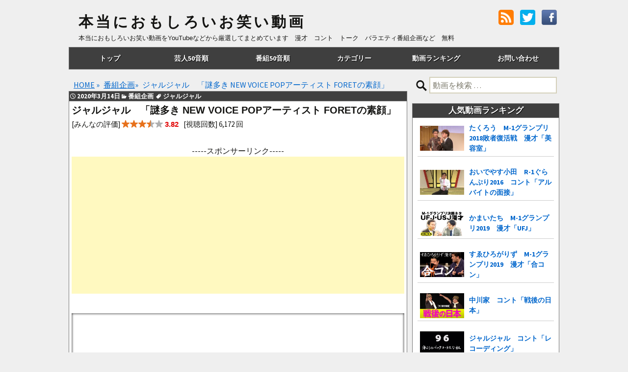

--- FILE ---
content_type: text/html; charset=UTF-8
request_url: https://honomomovie.com/jarujaru-foret/?prevpost=1643
body_size: 13205
content:
<!DOCTYPE html>
<!--[if IE 7]>
<html class="ie ie7" lang="ja">
<![endif]-->
<!--[if IE 8]>
<html class="ie ie8" lang="ja">
<![endif]-->
<!--[if !(IE 7) & !(IE 8)]><!-->
<html lang="ja">
<!--<![endif]-->
<head>
	<meta charset="UTF-8">
	<meta name="viewport" content="width=device-width,initial-scale=1.0,minimum-scale=1.0">
	<link rel="pingback" href="https://honomomovie.com/xmlrpc.php">
	<!--[if lt IE 9]>
	<script src="https://honomomovie.com/wp-content/themes/twentythirteen/js/html5.js"></script>
	<![endif]-->
	
			<title>ジャルジャル　「謎多き NEW VOICE POPアーティスト FORETの素顔」  |  本当におもしろいお笑い動画</title>
<meta name='robots' content='max-image-preview:large' />
<link rel='dns-prefetch' href='//fonts.googleapis.com' />
<link rel="alternate" type="application/rss+xml" title="本当におもしろいお笑い動画 &raquo; フィード" href="https://honomomovie.com/feed/" />
<link rel="alternate" type="application/rss+xml" title="本当におもしろいお笑い動画 &raquo; コメントフィード" href="https://honomomovie.com/comments/feed/" />
<link rel="alternate" type="application/rss+xml" title="本当におもしろいお笑い動画 &raquo; ジャルジャル　「謎多き NEW VOICE POPアーティスト FORETの素顔」 のコメントのフィード" href="https://honomomovie.com/jarujaru-foret/feed/" />
<link rel='stylesheet' id='wp-block-library-css' href='https://honomomovie.com/wp-includes/css/dist/block-library/style.min.css?ver=6.1.9' type='text/css' media='all' />
<link rel='stylesheet' id='classic-theme-styles-css' href='https://honomomovie.com/wp-includes/css/classic-themes.min.css?ver=1' type='text/css' media='all' />
<style id='global-styles-inline-css' type='text/css'>
body{--wp--preset--color--black: #000000;--wp--preset--color--cyan-bluish-gray: #abb8c3;--wp--preset--color--white: #ffffff;--wp--preset--color--pale-pink: #f78da7;--wp--preset--color--vivid-red: #cf2e2e;--wp--preset--color--luminous-vivid-orange: #ff6900;--wp--preset--color--luminous-vivid-amber: #fcb900;--wp--preset--color--light-green-cyan: #7bdcb5;--wp--preset--color--vivid-green-cyan: #00d084;--wp--preset--color--pale-cyan-blue: #8ed1fc;--wp--preset--color--vivid-cyan-blue: #0693e3;--wp--preset--color--vivid-purple: #9b51e0;--wp--preset--gradient--vivid-cyan-blue-to-vivid-purple: linear-gradient(135deg,rgba(6,147,227,1) 0%,rgb(155,81,224) 100%);--wp--preset--gradient--light-green-cyan-to-vivid-green-cyan: linear-gradient(135deg,rgb(122,220,180) 0%,rgb(0,208,130) 100%);--wp--preset--gradient--luminous-vivid-amber-to-luminous-vivid-orange: linear-gradient(135deg,rgba(252,185,0,1) 0%,rgba(255,105,0,1) 100%);--wp--preset--gradient--luminous-vivid-orange-to-vivid-red: linear-gradient(135deg,rgba(255,105,0,1) 0%,rgb(207,46,46) 100%);--wp--preset--gradient--very-light-gray-to-cyan-bluish-gray: linear-gradient(135deg,rgb(238,238,238) 0%,rgb(169,184,195) 100%);--wp--preset--gradient--cool-to-warm-spectrum: linear-gradient(135deg,rgb(74,234,220) 0%,rgb(151,120,209) 20%,rgb(207,42,186) 40%,rgb(238,44,130) 60%,rgb(251,105,98) 80%,rgb(254,248,76) 100%);--wp--preset--gradient--blush-light-purple: linear-gradient(135deg,rgb(255,206,236) 0%,rgb(152,150,240) 100%);--wp--preset--gradient--blush-bordeaux: linear-gradient(135deg,rgb(254,205,165) 0%,rgb(254,45,45) 50%,rgb(107,0,62) 100%);--wp--preset--gradient--luminous-dusk: linear-gradient(135deg,rgb(255,203,112) 0%,rgb(199,81,192) 50%,rgb(65,88,208) 100%);--wp--preset--gradient--pale-ocean: linear-gradient(135deg,rgb(255,245,203) 0%,rgb(182,227,212) 50%,rgb(51,167,181) 100%);--wp--preset--gradient--electric-grass: linear-gradient(135deg,rgb(202,248,128) 0%,rgb(113,206,126) 100%);--wp--preset--gradient--midnight: linear-gradient(135deg,rgb(2,3,129) 0%,rgb(40,116,252) 100%);--wp--preset--duotone--dark-grayscale: url('#wp-duotone-dark-grayscale');--wp--preset--duotone--grayscale: url('#wp-duotone-grayscale');--wp--preset--duotone--purple-yellow: url('#wp-duotone-purple-yellow');--wp--preset--duotone--blue-red: url('#wp-duotone-blue-red');--wp--preset--duotone--midnight: url('#wp-duotone-midnight');--wp--preset--duotone--magenta-yellow: url('#wp-duotone-magenta-yellow');--wp--preset--duotone--purple-green: url('#wp-duotone-purple-green');--wp--preset--duotone--blue-orange: url('#wp-duotone-blue-orange');--wp--preset--font-size--small: 13px;--wp--preset--font-size--medium: 20px;--wp--preset--font-size--large: 36px;--wp--preset--font-size--x-large: 42px;--wp--preset--spacing--20: 0.44rem;--wp--preset--spacing--30: 0.67rem;--wp--preset--spacing--40: 1rem;--wp--preset--spacing--50: 1.5rem;--wp--preset--spacing--60: 2.25rem;--wp--preset--spacing--70: 3.38rem;--wp--preset--spacing--80: 5.06rem;}:where(.is-layout-flex){gap: 0.5em;}body .is-layout-flow > .alignleft{float: left;margin-inline-start: 0;margin-inline-end: 2em;}body .is-layout-flow > .alignright{float: right;margin-inline-start: 2em;margin-inline-end: 0;}body .is-layout-flow > .aligncenter{margin-left: auto !important;margin-right: auto !important;}body .is-layout-constrained > .alignleft{float: left;margin-inline-start: 0;margin-inline-end: 2em;}body .is-layout-constrained > .alignright{float: right;margin-inline-start: 2em;margin-inline-end: 0;}body .is-layout-constrained > .aligncenter{margin-left: auto !important;margin-right: auto !important;}body .is-layout-constrained > :where(:not(.alignleft):not(.alignright):not(.alignfull)){max-width: var(--wp--style--global--content-size);margin-left: auto !important;margin-right: auto !important;}body .is-layout-constrained > .alignwide{max-width: var(--wp--style--global--wide-size);}body .is-layout-flex{display: flex;}body .is-layout-flex{flex-wrap: wrap;align-items: center;}body .is-layout-flex > *{margin: 0;}:where(.wp-block-columns.is-layout-flex){gap: 2em;}.has-black-color{color: var(--wp--preset--color--black) !important;}.has-cyan-bluish-gray-color{color: var(--wp--preset--color--cyan-bluish-gray) !important;}.has-white-color{color: var(--wp--preset--color--white) !important;}.has-pale-pink-color{color: var(--wp--preset--color--pale-pink) !important;}.has-vivid-red-color{color: var(--wp--preset--color--vivid-red) !important;}.has-luminous-vivid-orange-color{color: var(--wp--preset--color--luminous-vivid-orange) !important;}.has-luminous-vivid-amber-color{color: var(--wp--preset--color--luminous-vivid-amber) !important;}.has-light-green-cyan-color{color: var(--wp--preset--color--light-green-cyan) !important;}.has-vivid-green-cyan-color{color: var(--wp--preset--color--vivid-green-cyan) !important;}.has-pale-cyan-blue-color{color: var(--wp--preset--color--pale-cyan-blue) !important;}.has-vivid-cyan-blue-color{color: var(--wp--preset--color--vivid-cyan-blue) !important;}.has-vivid-purple-color{color: var(--wp--preset--color--vivid-purple) !important;}.has-black-background-color{background-color: var(--wp--preset--color--black) !important;}.has-cyan-bluish-gray-background-color{background-color: var(--wp--preset--color--cyan-bluish-gray) !important;}.has-white-background-color{background-color: var(--wp--preset--color--white) !important;}.has-pale-pink-background-color{background-color: var(--wp--preset--color--pale-pink) !important;}.has-vivid-red-background-color{background-color: var(--wp--preset--color--vivid-red) !important;}.has-luminous-vivid-orange-background-color{background-color: var(--wp--preset--color--luminous-vivid-orange) !important;}.has-luminous-vivid-amber-background-color{background-color: var(--wp--preset--color--luminous-vivid-amber) !important;}.has-light-green-cyan-background-color{background-color: var(--wp--preset--color--light-green-cyan) !important;}.has-vivid-green-cyan-background-color{background-color: var(--wp--preset--color--vivid-green-cyan) !important;}.has-pale-cyan-blue-background-color{background-color: var(--wp--preset--color--pale-cyan-blue) !important;}.has-vivid-cyan-blue-background-color{background-color: var(--wp--preset--color--vivid-cyan-blue) !important;}.has-vivid-purple-background-color{background-color: var(--wp--preset--color--vivid-purple) !important;}.has-black-border-color{border-color: var(--wp--preset--color--black) !important;}.has-cyan-bluish-gray-border-color{border-color: var(--wp--preset--color--cyan-bluish-gray) !important;}.has-white-border-color{border-color: var(--wp--preset--color--white) !important;}.has-pale-pink-border-color{border-color: var(--wp--preset--color--pale-pink) !important;}.has-vivid-red-border-color{border-color: var(--wp--preset--color--vivid-red) !important;}.has-luminous-vivid-orange-border-color{border-color: var(--wp--preset--color--luminous-vivid-orange) !important;}.has-luminous-vivid-amber-border-color{border-color: var(--wp--preset--color--luminous-vivid-amber) !important;}.has-light-green-cyan-border-color{border-color: var(--wp--preset--color--light-green-cyan) !important;}.has-vivid-green-cyan-border-color{border-color: var(--wp--preset--color--vivid-green-cyan) !important;}.has-pale-cyan-blue-border-color{border-color: var(--wp--preset--color--pale-cyan-blue) !important;}.has-vivid-cyan-blue-border-color{border-color: var(--wp--preset--color--vivid-cyan-blue) !important;}.has-vivid-purple-border-color{border-color: var(--wp--preset--color--vivid-purple) !important;}.has-vivid-cyan-blue-to-vivid-purple-gradient-background{background: var(--wp--preset--gradient--vivid-cyan-blue-to-vivid-purple) !important;}.has-light-green-cyan-to-vivid-green-cyan-gradient-background{background: var(--wp--preset--gradient--light-green-cyan-to-vivid-green-cyan) !important;}.has-luminous-vivid-amber-to-luminous-vivid-orange-gradient-background{background: var(--wp--preset--gradient--luminous-vivid-amber-to-luminous-vivid-orange) !important;}.has-luminous-vivid-orange-to-vivid-red-gradient-background{background: var(--wp--preset--gradient--luminous-vivid-orange-to-vivid-red) !important;}.has-very-light-gray-to-cyan-bluish-gray-gradient-background{background: var(--wp--preset--gradient--very-light-gray-to-cyan-bluish-gray) !important;}.has-cool-to-warm-spectrum-gradient-background{background: var(--wp--preset--gradient--cool-to-warm-spectrum) !important;}.has-blush-light-purple-gradient-background{background: var(--wp--preset--gradient--blush-light-purple) !important;}.has-blush-bordeaux-gradient-background{background: var(--wp--preset--gradient--blush-bordeaux) !important;}.has-luminous-dusk-gradient-background{background: var(--wp--preset--gradient--luminous-dusk) !important;}.has-pale-ocean-gradient-background{background: var(--wp--preset--gradient--pale-ocean) !important;}.has-electric-grass-gradient-background{background: var(--wp--preset--gradient--electric-grass) !important;}.has-midnight-gradient-background{background: var(--wp--preset--gradient--midnight) !important;}.has-small-font-size{font-size: var(--wp--preset--font-size--small) !important;}.has-medium-font-size{font-size: var(--wp--preset--font-size--medium) !important;}.has-large-font-size{font-size: var(--wp--preset--font-size--large) !important;}.has-x-large-font-size{font-size: var(--wp--preset--font-size--x-large) !important;}
.wp-block-navigation a:where(:not(.wp-element-button)){color: inherit;}
:where(.wp-block-columns.is-layout-flex){gap: 2em;}
.wp-block-pullquote{font-size: 1.5em;line-height: 1.6;}
</style>
<link rel='stylesheet' id='contact-form-7-css' href='https://honomomovie.com/wp-content/plugins/contact-form-7/includes/css/styles.css?ver=5.4.2' type='text/css' media='all' />
<link rel='stylesheet' id='wp-postratings-css' href='https://honomomovie.com/wp-content/plugins/wp-postratings/postratings-css.css?ver=1.83' type='text/css' media='all' />
<link rel='stylesheet' id='wordpress-popular-posts-css-css' href='https://honomomovie.com/wp-content/plugins/wordpress-popular-posts/assets/css/wpp.css?ver=5.3.6' type='text/css' media='all' />
<link rel='stylesheet' id='twentythirteen-fonts-css' href='//fonts.googleapis.com/css?family=Source+Sans+Pro%3A300%2C400%2C700%2C300italic%2C400italic%2C700italic%7CBitter%3A400%2C700&#038;subset=latin%2Clatin-ext' type='text/css' media='all' />
<link rel='stylesheet' id='genericons-css' href='https://honomomovie.com/wp-content/themes/twentythirteen/genericons/genericons.css?ver=3.03' type='text/css' media='all' />
<link rel='stylesheet' id='twentythirteen-style-css' href='https://honomomovie.com/wp-content/themes/twentythirteen/style.css?ver=20201102' type='text/css' media='all' />
<!--[if lt IE 9]>
<link rel='stylesheet' id='twentythirteen-ie-css' href='https://honomomovie.com/wp-content/themes/twentythirteen/css/ie.css?ver=2013-07-18' type='text/css' media='all' />
<![endif]-->
<script type='text/javascript' src='https://honomomovie.com/wp-includes/js/jquery/jquery.min.js?ver=3.6.1' id='jquery-core-js'></script>
<script type='text/javascript' src='https://honomomovie.com/wp-includes/js/jquery/jquery-migrate.min.js?ver=3.3.2' id='jquery-migrate-js'></script>
<script type='application/json' id='wpp-json'>
{"sampling_active":1,"sampling_rate":10,"ajax_url":"https:\/\/honomomovie.com\/wp-json\/wordpress-popular-posts\/v1\/popular-posts","ID":24378,"token":"77653a96bf","lang":0,"debug":0}
</script>
<script type='text/javascript' src='https://honomomovie.com/wp-content/plugins/wordpress-popular-posts/assets/js/wpp.min.js?ver=5.3.6' id='wpp-js-js'></script>
<meta name="generator" content="WordPress 6.1.9" />
<link rel='shortlink' href='https://honomomovie.com/?p=24378' />
        <style>
            @-webkit-keyframes bgslide {
                from {
                    background-position-x: 0;
                }
                to {
                    background-position-x: -200%;
                }
            }

            @keyframes bgslide {
                    from {
                        background-position-x: 0;
                    }
                    to {
                        background-position-x: -200%;
                    }
            }

            .wpp-widget-placeholder {
                margin: 0 auto;
                width: 60px;
                height: 3px;
                background: #dd3737;
                background: -webkit-gradient(linear, left top, right top, from(#dd3737), color-stop(10%, #571313), to(#dd3737));
                background: linear-gradient(90deg, #dd3737 0%, #571313 10%, #dd3737 100%);
                background-size: 200% auto;
                border-radius: 3px;
                -webkit-animation: bgslide 1s infinite linear;
                animation: bgslide 1s infinite linear;
            }
        </style>
        	
			<meta property="og:image" content="https://i.ytimg.com/vi/jq7L-kYLBW0/maxresdefault.jpg">
		<meta property="og:title" content="ジャルジャル　「謎多き NEW VOICE POPアーティスト FORETの素顔」">
		<meta property="og:description" content="ジャルジャルの「謎多き NEW VOICE POPアーティスト FORETの素顔」の動画です。">
		<meta property="og:url" content="https://honomomovie.com/jarujaru-foret/">
		<meta name="twitter:image" content="https://i.ytimg.com/vi/jq7L-kYLBW0/maxresdefault.jpg">
		<meta name="twitter:card" content="summary_large_image">
		<meta name="twitter:site" content="@honomomovie">
		
		<link rel="canonical" href="https://honomomovie.com/jarujaru-foret/">
		<link rel="shortcut icon" href="https://honomomovie.com/wp-content/uploads/2015/02/favicon.ico">
	<link rel="stylesheet" href="https://use.fontawesome.com/releases/v5.0.13/css/all.css" integrity="sha384-DNOHZ68U8hZfKXOrtjWvjxusGo9WQnrNx2sqG0tfsghAvtVlRW3tvkXWZh58N9jp" crossorigin="anonymous">

<!-- google analytics -->
<script>
  (function(i,s,o,g,r,a,m){i['GoogleAnalyticsObject']=r;i[r]=i[r]||function(){
  (i[r].q=i[r].q||[]).push(arguments)},i[r].l=1*new Date();a=s.createElement(o),
  m=s.getElementsByTagName(o)[0];a.async=1;a.src=g;m.parentNode.insertBefore(a,m)
  })(window,document,'script','//www.google-analytics.com/analytics.js','ga');

  ga('create', 'UA-56662070-2', 'auto');
  ga('send', 'pageview');

</script>
	

<script async src="https://pagead2.googlesyndication.com/pagead/js/adsbygoogle.js"></script>
<script>
     (adsbygoogle = window.adsbygoogle || []).push({
          google_ad_client: "ca-pub-8333480634960264",
          enable_page_level_ads: true
     });
</script>
	
<!-- AmoAd -->
<script src="https://j.amoad.com/js/viewability.js" data-sid="62056d310111552cfdcf8b480546868dcf03e985a4f0b465b65d5c39c0109d53"></script>
<script src="https://j.amoad.com/js/viewability.js" data-sid="62056d310111552cfdcf8b480546868d74179088d1e2ee76d8ed8b3f72040de9"></script>
<script src="https://j.amoad.com/js/viewability.js" data-sid="62056d310111552cfdcf8b480546868d6eef6a180677c2dd5d770660bf404f60"></script>
</head>

<body class="post-template-default single single-post postid-24378 single-format-standard sidebar">
	<div class="wrapper">
	<div id="page" class="hfeed site">
		<header id="masthead" class="site-header" role="banner">
						<h2 class="site-title">
				<a class="home-link" href="https://honomomovie.com/" title="本当におもしろいお笑い動画" rel="home">
					本当におもしろいお笑い動画				</a>
			</h2>
						
			<div id="h_r">
				<ul>
					<!-- rssボタン -->
					<li><a href="https://honomomovie.com/feed/"><img src="https://honomomovie.com/wp-content/uploads/2014/12/rss_001_d-trans.png" width="31" height="31" alt="RSS"></a></li>
					<!-- /rssボタン -->
					<!-- Twitterボタン -->
					<li><a href="https://twitter.com/honomomovie" target="_blank"><img src="https://honomomovie.com/wp-content/uploads/2014/12/btn-sns-tw.png" width="31" height="31" alt="Twitter"></a></li>
					<!-- /Twitterボタン -->
					<!-- facebookボタン -->
					<li><a href="https://www.facebook.com/honomomovie" target="_blank"><img src="https://honomomovie.com/wp-content/uploads/2015/04/facebook_icon.jpg" width="31" height="31" alt="Facebook"></a></li>
					<!-- /facebookボタン -->
				</ul>
			</div>
			<h2 class="site-description">本当におもしろいお笑い動画をYouTubeなどから厳選してまとめています　漫才　コント　トーク　バラエティ番組企画など　無料</h2>

			<div id="navbar" class="navbar">
				<nav id="site-navigation" class="navigation main-navigation" role="navigation">
					<a class="screen-reader-text skip-link" href="#content" title="コンテンツへ移動">コンテンツへ移動</a>
					<div class="menu-%e3%83%98%e3%83%83%e3%83%80-container"><ul id="primary-menu" class="nav-menu"><li id="menu-item-1480" class="menu-item menu-item-type-custom menu-item-object-custom menu-item-home menu-item-1480"><a href="https://honomomovie.com/">トップ</a></li>
<li id="menu-item-326" class="menu-item menu-item-type-post_type menu-item-object-page menu-item-has-children menu-item-326"><a href="https://honomomovie.com/geininbetsu/">芸人50音順</a>
<ul class="sub-menu">
	<li id="menu-item-335" class="menu-item menu-item-type-custom menu-item-object-custom menu-item-335"><a title="芸人50音順あ行" href="https://honomomovie.com/geininbetsu/#agyou">あ行</a></li>
	<li id="menu-item-336" class="menu-item menu-item-type-custom menu-item-object-custom menu-item-336"><a title="芸人50音順か行" href="https://honomomovie.com/geininbetsu/#kagyou">か行</a></li>
	<li id="menu-item-337" class="menu-item menu-item-type-custom menu-item-object-custom menu-item-337"><a title="芸人50音順さ行" href="https://honomomovie.com/geininbetsu/#sagyou">さ行</a></li>
	<li id="menu-item-338" class="menu-item menu-item-type-custom menu-item-object-custom menu-item-338"><a title="芸人50音順た行" href="https://honomomovie.com/geininbetsu/#tagyou">た行</a></li>
	<li id="menu-item-339" class="menu-item menu-item-type-custom menu-item-object-custom menu-item-339"><a title="芸人50音順な行" href="https://honomomovie.com/geininbetsu/#nagyou">な行</a></li>
	<li id="menu-item-340" class="menu-item menu-item-type-custom menu-item-object-custom menu-item-340"><a title="芸人50音順は行" href="https://honomomovie.com/geininbetsu/#hagyou">は行</a></li>
	<li id="menu-item-536" class="menu-item menu-item-type-custom menu-item-object-custom menu-item-536"><a title="芸人50音順ま行" href="https://honomomovie.com/geininbetsu/#magyou">ま行</a></li>
	<li id="menu-item-579" class="menu-item menu-item-type-custom menu-item-object-custom menu-item-579"><a title="芸人50音順や行" href="https://honomomovie.com/geininbetsu/#yagyou">や行</a></li>
	<li id="menu-item-535" class="menu-item menu-item-type-custom menu-item-object-custom menu-item-535"><a title="芸人50音順ら行" href="https://honomomovie.com/geininbetsu/#ragyou">ら行</a></li>
	<li id="menu-item-341" class="menu-item menu-item-type-custom menu-item-object-custom menu-item-341"><a title="芸人50音順わ行" href="https://honomomovie.com/geininbetsu/#wagyou">わ行</a></li>
</ul>
</li>
<li id="menu-item-1206" class="menu-item menu-item-type-post_type menu-item-object-page menu-item-has-children menu-item-1206"><a href="https://honomomovie.com/bangumibetsu/">番組50音順</a>
<ul class="sub-menu">
	<li id="menu-item-1207" class="menu-item menu-item-type-custom menu-item-object-custom menu-item-1207"><a title="番組50音順あ行" href="https://honomomovie.com/bangumibetsu/#agyou">あ行</a></li>
	<li id="menu-item-1208" class="menu-item menu-item-type-custom menu-item-object-custom menu-item-1208"><a title="番組50音順か行" href="https://honomomovie.com/bangumibetsu/#kagyou">か行</a></li>
	<li id="menu-item-1209" class="menu-item menu-item-type-custom menu-item-object-custom menu-item-1209"><a title="番組50音順さ行" href="https://honomomovie.com/bangumibetsu/#sagyou">さ行</a></li>
	<li id="menu-item-1210" class="menu-item menu-item-type-custom menu-item-object-custom menu-item-1210"><a title="番組50音順た行" href="https://honomomovie.com/bangumibetsu/#tagyou">た行</a></li>
	<li id="menu-item-1212" class="menu-item menu-item-type-custom menu-item-object-custom menu-item-1212"><a title="番組50音順は行" href="https://honomomovie.com/bangumibetsu/#hagyou">は行</a></li>
	<li id="menu-item-1214" class="menu-item menu-item-type-custom menu-item-object-custom menu-item-1214"><a title="番組50音順や行" href="https://honomomovie.com/bangumibetsu/#yagyou">や行</a></li>
	<li id="menu-item-1215" class="menu-item menu-item-type-custom menu-item-object-custom menu-item-1215"><a title="番組50音順ら行" href="https://honomomovie.com/bangumibetsu/#ragyou">ら行</a></li>
	<li id="menu-item-1216" class="menu-item menu-item-type-custom menu-item-object-custom menu-item-1216"><a title="番組50音順わ行" href="https://honomomovie.com/bangumibetsu/#wagyou">わ行</a></li>
</ul>
</li>
<li id="menu-item-1481" class="menu-item menu-item-type-custom menu-item-object-custom menu-item-home menu-item-has-children menu-item-1481"><a href="https://honomomovie.com/">カテゴリー</a>
<ul class="sub-menu">
	<li id="menu-item-1471" class="menu-item menu-item-type-taxonomy menu-item-object-category menu-item-1471"><a title="トーク" href="https://honomomovie.com/category/talk/">トーク</a></li>
	<li id="menu-item-1472" class="menu-item menu-item-type-taxonomy menu-item-object-category menu-item-1472"><a title="漫才" href="https://honomomovie.com/category/manzai/">漫才</a></li>
	<li id="menu-item-1473" class="menu-item menu-item-type-taxonomy menu-item-object-category menu-item-1473"><a title="コント" href="https://honomomovie.com/category/conte/">コント</a></li>
	<li id="menu-item-1474" class="menu-item menu-item-type-taxonomy menu-item-object-category current-post-ancestor current-menu-parent current-post-parent menu-item-1474"><a title="番組企画" href="https://honomomovie.com/category/kikaku/">番組企画</a></li>
	<li id="menu-item-1475" class="menu-item menu-item-type-taxonomy menu-item-object-category menu-item-1475"><a title="歌・リズムネタ" href="https://honomomovie.com/category/utaneta/">歌・リズムネタ</a></li>
	<li id="menu-item-1476" class="menu-item menu-item-type-taxonomy menu-item-object-category menu-item-1476"><a title="漫談" href="https://honomomovie.com/category/mandan/">漫談</a></li>
	<li id="menu-item-1477" class="menu-item menu-item-type-taxonomy menu-item-object-category menu-item-1477"><a title="ものまね" href="https://honomomovie.com/category/monomane/">ものまね</a></li>
	<li id="menu-item-1478" class="menu-item menu-item-type-taxonomy menu-item-object-category menu-item-1478"><a title="大喜利" href="https://honomomovie.com/category/oogiri/">大喜利</a></li>
</ul>
</li>
<li id="menu-item-1820" class="menu-item menu-item-type-post_type menu-item-object-page menu-item-has-children menu-item-1820"><a href="https://honomomovie.com/owaraidouga-ranking/">動画ランキング</a>
<ul class="sub-menu">
	<li id="menu-item-2763" class="menu-item menu-item-type-custom menu-item-object-custom menu-item-2763"><a title="動画ランキング評価順" href="https://honomomovie.com/owaraidouga-ranking/#hyouka">評価順</a></li>
	<li id="menu-item-1821" class="menu-item menu-item-type-custom menu-item-object-custom menu-item-1821"><a title="動画ランキング日間閲覧数" href="https://honomomovie.com/owaraidouga-ranking/#nikkan">24時間アクセス</a></li>
	<li id="menu-item-1822" class="menu-item menu-item-type-custom menu-item-object-custom menu-item-1822"><a title="動画ランキング週間閲覧数" href="https://honomomovie.com/owaraidouga-ranking/#shuukan">週間アクセス</a></li>
	<li id="menu-item-1823" class="menu-item menu-item-type-custom menu-item-object-custom menu-item-1823"><a title="動画ランキング月間閲覧数" href="https://honomomovie.com/owaraidouga-ranking/#gekkan">月間アクセス</a></li>
	<li id="menu-item-1824" class="menu-item menu-item-type-custom menu-item-object-custom menu-item-1824"><a title="動画ランキング累計閲覧数" href="https://honomomovie.com/owaraidouga-ranking/#ruikei">累計アクセス</a></li>
</ul>
</li>
<li id="menu-item-103" class="menu-item menu-item-type-post_type menu-item-object-page menu-item-103"><a href="https://honomomovie.com/otoiawase/">お問い合わせ</a></li>
</ul></div>				</nav><!-- #site-navigation -->
			</div><!-- #navbar -->
		</header><!-- #masthead -->

		<div id="main" class="site-main">
	<div id="primary" class="content-area">
		<div id="content" class="site-content" role="main">
			<ul class="breadcrumb" itemscope itemtype="http://schema.org/BreadcrumbList"><li itemprop="itemListElement" itemscope itemtype="http://schema.org/ListItem"><a itemprop="item" href="https://honomomovie.com"><span itemprop="name">HOME</span></a> &raquo; <meta itemprop="position" content="1"></li><li itemprop="itemListElement" itemscope itemtype="http://schema.org/ListItem"><a href="https://honomomovie.com/category/kikaku/" itemprop="item"><span itemprop="name">番組企画</span></a>&raquo; <meta itemprop="position" content="2"></li><li itemprop="itemListElement" itemscope itemtype="http://schema.org/ListItem"><span itemprop="name">ジャルジャル　「謎多き NEW VOICE POPアーティスト FORETの素顔」</span><meta itemprop="position" content="3"></li></ul>
						
				

<article id="post-24378" class="post-24378 post type-post status-publish format-standard hentry category-kikaku tag-jarujaru">
	<header class="entry-header">
		
					<div class="entry-meta cat-34">
				<time class="date" datetime="2020-03-14T21:03:22+09:00">2020年3月14日</time><span class="categories-links">番組企画 </span><span class="tags-links">ジャルジャル </span>							</div><!-- .entry-meta -->
			<h1 class="entry-title">ジャルジャル　「謎多き NEW VOICE POPアーティスト FORETの素顔」</h1>
		
		
	</header><!-- .entry-header -->

	<div class="entry-content">
					<div class="movie-info">[みんなの評価] <img src="https://honomomovie.com/wp-content/plugins/wp-postratings/images/stars_crystal/rating_on.gif" alt="17 votes, average: 3.82 out of 5" title="17 votes, average: 3.82 out of 5" class="post-ratings-image" /><img src="https://honomomovie.com/wp-content/plugins/wp-postratings/images/stars_crystal/rating_on.gif" alt="17 votes, average: 3.82 out of 5" title="17 votes, average: 3.82 out of 5" class="post-ratings-image" /><img src="https://honomomovie.com/wp-content/plugins/wp-postratings/images/stars_crystal/rating_on.gif" alt="17 votes, average: 3.82 out of 5" title="17 votes, average: 3.82 out of 5" class="post-ratings-image" /><img src="https://honomomovie.com/wp-content/plugins/wp-postratings/images/stars_crystal/rating_half.gif" alt="17 votes, average: 3.82 out of 5" title="17 votes, average: 3.82 out of 5" class="post-ratings-image" /><img src="https://honomomovie.com/wp-content/plugins/wp-postratings/images/stars_crystal/rating_off.gif" alt="17 votes, average: 3.82 out of 5" title="17 votes, average: 3.82 out of 5" class="post-ratings-image" /> <span class="vote-point">3.82</span><span class="voted-text">  17投票  評価済</span><span class="movie-views">[視聴回数] 6,172 回</span></div>
<div class="ad-more">-----スポンサーリンク-----<br />
			<script async src="https://pagead2.googlesyndication.com/pagead/js/adsbygoogle.js"></script>
			<!-- ほんおもモア　レスポンシブ -->
			<ins class="adsbygoogle"
				 style="display:block"
				 data-ad-client="ca-pub-8333480634960264"
				 data-ad-slot="6840039832"
				 data-ad-format="auto"
				 data-full-width-responsive="true"></ins>
			<script>
				 (adsbygoogle = window.adsbygoogle || []).push({});
			</script>
			</div>
<div class="video-container"><iframe src="https://www.youtube.com/embed/jq7L-kYLBW0" frameborder="0" allow="accelerometer; autoplay; encrypted-media; gyroscope; picture-in-picture" allowfullscreen></iframe></div>
<p>ジャルジャルの「謎多き NEW VOICE POPアーティスト FORETの素顔」の動画です。</p>
<div class="jump-btn">
<a href="#comments"><i class="fa fa-comment" aria-hidden="true"></i><span>コメント</span></a>
<a href="#sns-share"><i class="fa fa-share" aria-hidden="true"></i><span>共有</span></a>
</div>
<div class="ratings"><b>★をタップして動画の評価をお願いします！</b><br><span id="post-ratings-24378" class="post-ratings" itemscope itemtype="http://schema.org/VideoObject" data-nonce="f2790a668d"><img id="rating_24378_1" src="https://honomomovie.com/wp-content/plugins/wp-postratings/images/stars_crystal/rating_on.gif" alt="1" title="1" onmouseover="current_rating(24378, 1, '1');" onmouseout="ratings_off(3.8, 4, 0);" onclick="rate_post();" onkeypress="rate_post();" style="cursor: pointer; border: 0px;" /><img id="rating_24378_2" src="https://honomomovie.com/wp-content/plugins/wp-postratings/images/stars_crystal/rating_on.gif" alt="2" title="2" onmouseover="current_rating(24378, 2, '2');" onmouseout="ratings_off(3.8, 4, 0);" onclick="rate_post();" onkeypress="rate_post();" style="cursor: pointer; border: 0px;" /><img id="rating_24378_3" src="https://honomomovie.com/wp-content/plugins/wp-postratings/images/stars_crystal/rating_on.gif" alt="3" title="3" onmouseover="current_rating(24378, 3, '3');" onmouseout="ratings_off(3.8, 4, 0);" onclick="rate_post();" onkeypress="rate_post();" style="cursor: pointer; border: 0px;" /><img id="rating_24378_4" src="https://honomomovie.com/wp-content/plugins/wp-postratings/images/stars_crystal/rating_half.gif" alt="4" title="4" onmouseover="current_rating(24378, 4, '4');" onmouseout="ratings_off(3.8, 4, 0);" onclick="rate_post();" onkeypress="rate_post();" style="cursor: pointer; border: 0px;" /><img id="rating_24378_5" src="https://honomomovie.com/wp-content/plugins/wp-postratings/images/stars_crystal/rating_off.gif" alt="5" title="5" onmouseover="current_rating(24378, 5, '5');" onmouseout="ratings_off(3.8, 4, 0);" onclick="rate_post();" onkeypress="rate_post();" style="cursor: pointer; border: 0px;" /> <span class="vote-point">3.82</span> 17投票  評価前 <span class="post-ratings-text" id="ratings_24378_text"></span><link itemprop="url" href="https://honomomovie.com/jarujaru-foret/"><meta itemprop="name" content="ジャルジャル　「謎多き NEW VOICE POPアーティスト FORETの素顔」"><meta name="description" itemprop="description" content="ジャルジャルの「謎多き NEW VOICE POPアーティスト FORETの素顔」の動画です。"><meta itemprop="duration" content="PT20M52S"><link itemprop="thumbnailUrl" href="https://i.ytimg.com/vi/jq7L-kYLBW0/maxresdefault.jpg"><meta itemprop="playerType" content="HTML5 Flash"><meta itemprop="isFamilyFriendly" content="True"><meta itemprop="uploadDate" content="2020-03-14T21:03:22+09:00"><meta itemprop="datePublished" content="2020-03-14"><meta itemprop="dateCreated" content="2020-03-14T21:03:22+09:00"><meta itemprop="dateModified" content="2020-05-13T13:18:02+09:00"><meta itemprop="genre" content="Entertainment"><link itemprop="embedURL" href="https://www.youtube.com/embed/jq7L-kYLBW0?rel=0"><div style="display: none;" itemprop="thumbnail" itemscope itemtype="http://schema.org/ImageObject"><link itemprop="url" href="https://i.ytimg.com/vi/jq7L-kYLBW0/maxresdefault.jpg"></div><div style="display: none;" itemprop="aggregateRating" itemscope itemtype="http://schema.org/AggregateRating"><meta itemprop="bestRating" content="5" /><meta itemprop="worstRating" content="1" /><meta itemprop="ratingValue" content="3.82" /><meta itemprop="ratingCount" content="17" /></div></span><span id="post-ratings-24378-loading" class="post-ratings-loading">
			<img src="https://honomomovie.com/wp-content/plugins/wp-postratings/images/loading.gif" width="16" height="16" class="post-ratings-image" />Loading...</span><br>※５段階で面白さの評価をお願いします。</div>
<div class="rel-video-head">次の動画</div><ul class="rel-video-list"><li><a href="https://honomomovie.com/jarujaru-kaogaotokonoobahan/?prevpost=24378" title="ジャルジャル　コント「顔が男のおばはん見っけ～♪」"><div class="rel-video-thumb"><img alt="ジャルジャル　コント「顔が男のおばはん見っけ～♪」" src="https://i.ytimg.com/vi/WDVPOe7q9ww/mqdefault.jpg"></div><div class="rel-video-title">ジャルジャル　コント「顔が男のおばはん見っけ～♪」</div></a></li><li><a href="https://honomomovie.com/jarujaru-jimotonotsure/?prevpost=24378" title="ジャルジャル　コント「地元の人間の楽屋訪問～幻想的な歌手～」"><div class="rel-video-thumb"><img alt="ジャルジャル　コント「地元の人間の楽屋訪問～幻想的な歌手～」" src="https://i.ytimg.com/vi/jkxjnWN0VRg/mqdefault.jpg"></div><div class="rel-video-title">ジャルジャル　コント「地元の人間の楽屋訪問～幻想的な歌手～」</div></a></li><li><a href="https://honomomovie.com/jarujaru-shitsukoihittakuri/?prevpost=24378" title="ジャルジャル　コント「しつこいひったくり」"><div class="rel-video-thumb"><img alt="ジャルジャル　コント「しつこいひったくり」" src="https://i.ytimg.com/vi/eAeP634pZjs/mqdefault.jpg"></div><div class="rel-video-title">ジャルジャル　コント「しつこいひったくり」</div></a></li><li><a href="https://honomomovie.com/jarujaru-sugoitenkai/?prevpost=24378" title="ジャルジャル　コント「すごい展開」"><div class="rel-video-thumb"><img alt="ジャルジャル　コント「すごい展開」" src="https://i.ytimg.com/vi/ucKw1CDNI3E/mqdefault.jpg"></div><div class="rel-video-title">ジャルジャル　コント「すごい展開」</div></a></li><li><a href="https://honomomovie.com/jarujaru-urooboe/?prevpost=24378" title="ジャルジャル　コント「うろ覚えバンド」"><div class="rel-video-thumb"><img alt="ジャルジャル　コント「うろ覚えバンド」" src="https://i.ytimg.com/vi/bvFb1Wn9c8M/mqdefault.jpg"></div><div class="rel-video-title">ジャルジャル　コント「うろ覚えバンド」</div></a></li><li><a href="https://honomomovie.com/jarujaru-hima/?prevpost=24378" title="ジャルジャル　コント「暇な大学生～横チンと辻村～」"><div class="rel-video-thumb"><img alt="ジャルジャル　コント「暇な大学生～横チンと辻村～」" src="https://i.ytimg.com/vi/RS7XxJSsKkc/mqdefault.jpg"></div><div class="rel-video-title">ジャルジャル　コント「暇な大学生～横チンと辻村～」</div></a></li><li><a href="https://honomomovie.com/jarujaru-kenka/?prevpost=24378" title="ジャルジャル　コント「喧嘩」"><div class="rel-video-thumb"><img alt="ジャルジャル　コント「喧嘩」" src="https://i.ytimg.com/vi/Ss-y4o1CjTM/mqdefault.jpg"></div><div class="rel-video-title">ジャルジャル　コント「喧嘩」</div></a></li><li><a href="https://honomomovie.com/jarujaru-hensou/?prevpost=24378" title="ジャルジャル　コント「変装」"><div class="rel-video-thumb"><img alt="ジャルジャル　コント「変装」" src="https://i.ytimg.com/vi/Kez68G9wRSE/mqdefault.jpg"></div><div class="rel-video-title">ジャルジャル　コント「変装」</div></a></li></ul><ul class="rel-tag-list"><li><a href="https://honomomovie.com/tag/jarujaru/" title="ジャルジャル">ジャルジャル の動画一覧</a></li></ul>
<div class="sns-title" id="sns-share">▼動画をSNSでシェア▼</div><ul class="sns-button"><li><a href="https://twitter.com/share?url=https://honomomovie.com/jarujaru-foret/&amp;text=%E3%82%B8%E3%83%A3%E3%83%AB%E3%82%B8%E3%83%A3%E3%83%AB%E3%80%80%E3%80%8C%E8%AC%8E%E5%A4%9A%E3%81%8D+NEW+VOICE+POP%E3%82%A2%E3%83%BC%E3%83%86%E3%82%A3%E3%82%B9%E3%83%88+FORET%E3%81%AE%E7%B4%A0%E9%A1%94%E3%80%8D" target="_blank"><img alt="twitterシェア" src="https://honomomovie.com/wp-content/uploads/2015/08/twitter_tweet_ninja_l.png" width="32" height="32" /></a></li><li><a href="https://www.facebook.com/sharer/sharer.php?u=https://honomomovie.com/jarujaru-foret/" target="_blank"><img alt="Facebookシェア" src="https://honomomovie.com/wp-content/uploads/2015/08/facebook_share_ninja_l.png" width="32" height="32" /></a></li><li><a href="https://plus.google.com/share?url=https://honomomovie.com/jarujaru-foret/" target="_blank"><img alt="Google+シェア" src="https://honomomovie.com/wp-content/uploads/2015/08/google_plusone_ninja_l.png" width="32" height="32" /></a></li><li><a href="http://b.hatena.ne.jp/add?url=https://honomomovie.com/jarujaru-foret/" target="_blank"><img alt="はてなブックマークシェア" src="https://honomomovie.com/wp-content/uploads/2015/08/hatena_ninja_l.png" width="32" height="32" /></a></li></ul>

<div class="keyword">【関連キーワード】おすすめ、YouTube、ネタ、ジャルジャル、じゃるじゃる、後藤淳平、福徳秀介、ドキュメント、幻想的な歌手フォレに密着する奴、新たなジャンル、緑の花、私生活、素顔、中華、サプリメント、ジャスミンティー、自宅、イギリス、リバプール、父、L.TAKERU、フランス語、森、固定概念、赤ちゃん、人間、ファン、ナチュラル、天王寺、地元のツレ、ギャグ、裸の女、五郎、まさ、新世界、友人、銭湯、屁、昔の写真、源ぼう、実家、精肉店、取材、息子、過去、事務所ぐるみの経歴詐称、差し入れ、絶交、ただいま</div>
									</div><!-- .entry-content -->

</article><!-- #post -->				<div class="ad-kijishita">
	-----スポンサーリンク-----<br>
	<script async src="https://pagead2.googlesyndication.com/pagead/js/adsbygoogle.js"></script>
	<!-- ほんおも　記事下　レスポンシブ -->
	<ins class="adsbygoogle"
		 style="display:block"
		 data-ad-client="ca-pub-8333480634960264"
		 data-ad-slot="3132707037"
		 data-ad-format="auto"
		 data-full-width-responsive="true"></ins>
	<script>
		(adsbygoogle = window.adsbygoogle || []).push({});
	</script>
</div>
					
<div id="comments" class="comments-area">

	
		<div id="respond" class="comment-respond">
		<h3 id="reply-title" class="comment-reply-title">コメントを残す（動画の感想などをどうぞ） <small><a rel="nofollow" id="cancel-comment-reply-link" href="/jarujaru-foret/?prevpost=1643#respond" style="display:none;">コメントをキャンセル</a></small></h3><form action="https://honomomovie.com/wp-comments-post.php" method="post" id="commentform" class="comment-form" novalidate><p class="comment-form-comment"><label for="comment">コメント <span class="required">※</span></label> <textarea id="comment" name="comment" cols="45" rows="8" maxlength="65525" required></textarea></p><p class="comment-form-author"><label for="author">名前</label> <input id="author" name="author" type="text" value="" size="30" maxlength="245" autocomplete="name" /></p>


<p class="form-submit"><input name="submit" type="submit" id="submit" class="submit" value="コメントを送信" /> <input type='hidden' name='comment_post_ID' value='24378' id='comment_post_ID' />
<input type='hidden' name='comment_parent' id='comment_parent' value='0' />
</p><p style="display: none;"><input type="hidden" id="akismet_comment_nonce" name="akismet_comment_nonce" value="ac171d0a20" /></p><p style="display: none !important;"><label>&#916;<textarea name="ak_hp_textarea" cols="45" rows="8" maxlength="100"></textarea></label><input type="hidden" id="ak_js_1" name="ak_js" value="151"/><script>document.getElementById( "ak_js_1" ).setAttribute( "value", ( new Date() ).getTime() );</script></p></form>	</div><!-- #respond -->
	
</div><!-- #comments -->							
		</div><!-- #content -->
	</div><!-- #primary -->

	<div id="tertiary" class="sidebar-container" role="complementary">
		<div class="sidebar-inner">
			<div class="widget-area">
				<form role="search" method="get" class="search-form" action="https://honomomovie.com/">
					<label>					<span class="screen-reader-text">検索:</span>
						<input type="search" class="search-field" placeholder="動画を検索 …" value="" name="s" title="検索:">
					</label>
					<input type="submit" class="search-submit" value="検索">
				</form>
				
<aside id="wpp-2" class="widget popular-posts">
<h3 class="widget-title">人気動画ランキング</h3>


<ul class="wpp-list">
<li><a href="https://honomomovie.com/takuro-biyoshitsu/" title="たくろう　M-1グランプリ2018敗者復活戦　漫才「美容室」"><img src="https://i.ytimg.com/vi/e5OliybOScw/mqdefault.jpg"></a><a href="https://honomomovie.com/takuro-biyoshitsu/" title="たくろう　M-1グランプリ2018敗者復活戦　漫才「美容室」" class="wpp-post-title">たくろう　M-1グランプリ2018敗者復活戦　漫才「美容室」</a></li><li><a href="https://honomomovie.com/oideyasuoda-baitonomensetsu/" title="おいでやす小田　R-1ぐらんぷり2016　コント「アルバイトの面接」"><img src="https://i.ytimg.com/vi/z3MEujpk7GI/mqdefault.jpg"></a><a href="https://honomomovie.com/oideyasuoda-baitonomensetsu/" title="おいでやす小田　R-1ぐらんぷり2016　コント「アルバイトの面接」" class="wpp-post-title">おいでやす小田　R-1ぐらんぷり2016　コント「アルバイトの面接」</a></li><li><a href="https://honomomovie.com/kamaitachi-ufj/" title="かまいたち　M-1グランプリ2019　漫才「UFJ」"><img src="https://i.ytimg.com/vi/Gp2hyXo4s4w/mqdefault.jpg"></a><a href="https://honomomovie.com/kamaitachi-ufj/" title="かまいたち　M-1グランプリ2019　漫才「UFJ」" class="wpp-post-title">かまいたち　M-1グランプリ2019　漫才「UFJ」</a></li><li><a href="https://honomomovie.com/suehirogarizu-gokon/" title="すゑひろがりず　M-1グランプリ2019　漫才「合コン」"><img src="https://i.ytimg.com/vi/RCbpjXFOd4M/mqdefault.jpg"></a><a href="https://honomomovie.com/suehirogarizu-gokon/" title="すゑひろがりず　M-1グランプリ2019　漫才「合コン」" class="wpp-post-title">すゑひろがりず　M-1グランプリ2019　漫才「合コン」</a></li><li><a href="https://honomomovie.com/nakagawake-sengomamonai/" title="中川家　コント「戦後の日本」"><img src="https://i.ytimg.com/vi/j1rsrkTOIZI/mqdefault.jpg"></a><a href="https://honomomovie.com/nakagawake-sengomamonai/" title="中川家　コント「戦後の日本」" class="wpp-post-title">中川家　コント「戦後の日本」</a></li><li><a href="https://honomomovie.com/jarujaru-recording/" title="ジャルジャル　コント「レコーディング」"><img src="https://i.ytimg.com/vi/JwitusvvMmQ/mqdefault.jpg"></a><a href="https://honomomovie.com/jarujaru-recording/" title="ジャルジャル　コント「レコーディング」" class="wpp-post-title">ジャルジャル　コント「レコーディング」</a></li><li><a href="https://honomomovie.com/nishikigoi-goukon/" title="錦鯉　M-1グランプリ2021　漫才「合コン」"><img src="https://i.ytimg.com/vi/I_8e8tVanow/mqdefault.jpg"></a><a href="https://honomomovie.com/nishikigoi-goukon/" title="錦鯉　M-1グランプリ2021　漫才「合コン」" class="wpp-post-title">錦鯉　M-1グランプリ2021　漫才「合コン」</a></li></ul>

</aside>
<aside id="ad_sidebar-2" class="widget widget_ad_sidebar">-----スポンサーリンク-----
<script async src="//pagead2.googlesyndication.com/pagead/js/adsbygoogle.js"></script>
<!-- ほんおも　サイド　レスポンシブ -->
<ins class="adsbygoogle"
     style="display:block"
     data-ad-client="ca-pub-8333480634960264"
     data-ad-slot="1726034637"
     data-ad-format="rectangle"></ins>
<script>
(adsbygoogle = window.adsbygoogle || []).push({});
</script>
</aside>		<aside id="new_posts_custom-2" class="widget widget_new_posts_custom"><h3 class="widget-title">最新動画</h3><ul class="wpp-list"><li><a href="https://honomomovie.com/teradahiroaki-hajimari/"><img src="https://i.ytimg.com/vi/lbNgynZPu1A/mqdefault.jpg" alt="寺田寛明　R-1グランプリ2022　ネタ「始まりの歴史」"></a><a href="https://honomomovie.com/teradahiroaki-hajimari/">寺田寛明　R-1グランプリ2022　ネタ「始まりの歴史」</a></li><li><a href="https://honomomovie.com/omiokurigeininshinichi-oen/"><img src="https://i.ytimg.com/vi/HQ4bHD7Y2HI/mqdefault.jpg" alt="お見送り芸人しんいち　R-1グランプリ2022　ネタ「応援するよ」"></a><a href="https://honomomovie.com/omiokurigeininshinichi-oen/">お見送り芸人しんいち　R-1グランプリ2022　ネタ「応援するよ」</a></li><li><a href="https://honomomovie.com/satsumakawarpg-hokago/"><img src="https://i.ytimg.com/vi/olf6xE-fSK4/mqdefault.jpg" alt="サツマカワRPG　R-1グランプリ2022　コント「放課後」"></a><a href="https://honomomovie.com/satsumakawarpg-hokago/">サツマカワRPG　R-1グランプリ2022　コント「放課後」</a></li><li><a href="https://honomomovie.com/omiokurigeininshinichi-suki/"><img src="https://i.ytimg.com/vi/gjEkaBWyhnE/mqdefault.jpg" alt="お見送り芸人しんいち　R-1グランプリ2022　ネタ「僕の好きなもの」"></a><a href="https://honomomovie.com/omiokurigeininshinichi-suki/">お見送り芸人しんいち　R-1グランプリ2022　ネタ「僕の好きなもの」</a></li><li><a href="https://honomomovie.com/yoshizumi-seigikanabare/"><img src="https://i.ytimg.com/vi/VWkVhVSjBzE/mqdefault.jpg" alt="吉住　R-1グランプリ2022　コント「正義感暴れ」"></a><a href="https://honomomovie.com/yoshizumi-seigikanabare/">吉住　R-1グランプリ2022　コント「正義感暴れ」</a></li><li><a href="https://honomomovie.com/jarujarur-indeedbattle2022new/"><img src="https://i.ytimg.com/vi/yGg3aIZRNas/mqdefault.jpg" alt="ジャルジャル　Indeed CMオンエアバトル2022 新ネタ　「家電量販店」「レストラン」"></a><a href="https://honomomovie.com/jarujarur-indeedbattle2022new/">ジャルジャル　Indeed CMオンエアバトル2022 新ネタ　「家電量販店」「レストラン」</a></li><li><a href="https://honomomovie.com/robert-sozojumbotakarakuji/"><img src="https://i.ytimg.com/vi/L6XFl_yF4bs/mqdefault.jpg" alt="ロバート企画　「新春！ロバート想像ジャンボ宝くじ」"></a><a href="https://honomomovie.com/robert-sozojumbotakarakuji/">ロバート企画　「新春！ロバート想像ジャンボ宝くじ」</a></li><li><a href="https://honomomovie.com/schoolzonetawarayama-sukachan-shibugakitai/"><img src="https://i.ytimg.com/vi/1MEGShrmMzg/mqdefault.jpg" alt="スクールゾーン俵山×スカチャン　「大技を決めそうで決めないシブがき隊」"></a><a href="https://honomomovie.com/schoolzonetawarayama-sukachan-shibugakitai/">スクールゾーン俵山×スカチャン　「大技を決めそうで決めないシブがき隊」</a></li><li><a href="https://honomomovie.com/kukikaidan-johnnys/"><img src="https://i.ytimg.com/vi/12chbP0yEiA/mqdefault.jpg" alt="空気階段　コント「オーディション」"></a><a href="https://honomomovie.com/kukikaidan-johnnys/">空気階段　コント「オーディション」</a></li><li><a href="https://honomomovie.com/sissonne-rogo/"><img src="https://i.ytimg.com/vi/GHru-pusan0/mqdefault.jpg" alt="シソンヌ　コント「老後」"></a><a href="https://honomomovie.com/sissonne-rogo/">シソンヌ　コント「老後」</a></li></ul></aside><aside id="categories-2" class="widget widget_categories"><h3 class="widget-title">カテゴリー</h3>
			<ul>
					<li class="cat-item cat-item-83"><a href="https://honomomovie.com/category/monomane/">ものまね</a>
</li>
	<li class="cat-item cat-item-6"><a href="https://honomomovie.com/category/conte/">コント</a>
</li>
	<li class="cat-item cat-item-23"><a href="https://honomomovie.com/category/talk/">トーク</a>
</li>
	<li class="cat-item cat-item-78"><a href="https://honomomovie.com/category/utaneta/">歌・リズムネタ</a>
</li>
	<li class="cat-item cat-item-3"><a href="https://honomomovie.com/category/manzai/">漫才</a>
</li>
	<li class="cat-item cat-item-77"><a href="https://honomomovie.com/category/mandan/">漫談</a>
</li>
	<li class="cat-item cat-item-34"><a href="https://honomomovie.com/category/kikaku/">番組企画</a>
</li>
			</ul>

			</aside><aside id="text-5" class="widget widget_text"><h3 class="widget-title">免責事項</h3>			<div class="textwidget"><div id="mensekizikou">
当サイトは各動画共有サイトにアップロードされている動画を紹介し、個人で 楽しむことを目的に運営しております。著作権侵害を目的とするものではありません。 著作権等、何らかの権利を侵害するおそれがある場合は、直ちにリンクの削除等の対応を 致しますので該当する項目、並びに該当する恐れのある項目を明記の上、<a href="http://honomomovie.com/?page_id=101" title="お問い合わせ">こちら</a>より御連絡下さい。 動画・音声等すべての知的所有権は著作者・団体に帰属しております。動画のアップロード 等の質問・削除依頼に関しましては各動画共有サイトへ直接お問合わせ下さい。 なお、当サイトを利用したことでいかなる損害が生じることがあっても、当サイト管理者に 責任は及ばないものとします。
</div></div>
		</aside>			</div><!-- .widget-area -->
		</div><!-- .sidebar-inner -->
	</div><!-- #tertiary -->

		</div><!-- #main -->
		<footer id="colophon" class="site-footer" role="contentinfo">
			
			<div class="site-info">© 本当におもしろいお笑い動画</div><!-- .site-info -->
		</footer><!-- #colophon -->
	</div><!-- #page -->
<div class="sma-menu">
	<ul>
		<li><a href="https://honomomovie.com/" title="トップページ" class="icon-home">トップ</a></li>
		<li><a href="https://honomomovie.com/geininbetsu/" title="芸人一覧" class="icon-geinin">芸人一覧</a></li>
		<li><a href="https://honomomovie.com/bangumibetsu/" title="番組一覧" class="icon-bangumi">番組一覧</a></li>
		<li><a href="https://honomomovie.com/owaraidouga-ranking/" title="動画ランキング" class="icon-ranking">ランキング</a></li>
		<li><span class="movie-search icon-search">動画検索</span></li>
	</ul>
</div>
<form role="search" method="get" class="search-form" action="https://honomomovie.com/" id="sp-search-fix" style="display:none;">
	<label>					<span class="screen-reader-text">検索:</span>
		<input type="search" class="search-field" placeholder="動画を検索 …" value="" name="s" title="検索:">
	</label>
	<input type="submit" class="search-submit" value="検索">
</form>
	<script type='text/javascript' src='https://honomomovie.com/wp-includes/js/dist/vendor/regenerator-runtime.min.js?ver=0.13.9' id='regenerator-runtime-js'></script>
<script type='text/javascript' src='https://honomomovie.com/wp-includes/js/dist/vendor/wp-polyfill.min.js?ver=3.15.0' id='wp-polyfill-js'></script>
<script type='text/javascript' id='contact-form-7-js-extra'>
/* <![CDATA[ */
var wpcf7 = {"api":{"root":"https:\/\/honomomovie.com\/wp-json\/","namespace":"contact-form-7\/v1"},"cached":"1"};
/* ]]> */
</script>
<script type='text/javascript' src='https://honomomovie.com/wp-content/plugins/contact-form-7/includes/js/index.js?ver=5.4.2' id='contact-form-7-js'></script>
<script type='text/javascript' id='wp-postratings-js-extra'>
/* <![CDATA[ */
var ratingsL10n = {"plugin_url":"https:\/\/honomomovie.com\/wp-content\/plugins\/wp-postratings","ajax_url":"https:\/\/honomomovie.com\/wp-admin\/admin-ajax.php","text_wait":"Please rate only 1 post at a time.","image":"stars_crystal","image_ext":"gif","max":"5","show_loading":"1","show_fading":"1","custom":"0"};
var ratings_mouseover_image=new Image();ratings_mouseover_image.src=ratingsL10n.plugin_url+"/images/"+ratingsL10n.image+"/rating_over."+ratingsL10n.image_ext;;
/* ]]> */
</script>
<script type='text/javascript' src='https://honomomovie.com/wp-content/plugins/wp-postratings/postratings-js.js?ver=1.83' id='wp-postratings-js'></script>
<script type='text/javascript' id='wp-postviews-cache-js-extra'>
/* <![CDATA[ */
var viewsCacheL10n = {"admin_ajax_url":"https:\/\/honomomovie.com\/wp-admin\/admin-ajax.php","post_id":"24378"};
/* ]]> */
</script>
<script type='text/javascript' src='https://honomomovie.com/wp-content/plugins/wp-postviews/postviews-cache.js?ver=1.68' id='wp-postviews-cache-js'></script>
<script type='text/javascript' src='https://honomomovie.com/wp-includes/js/comment-reply.min.js?ver=6.1.9' id='comment-reply-js'></script>
<script defer type='text/javascript' src='https://honomomovie.com/wp-content/plugins/akismet/_inc/akismet-frontend.js?ver=1671551821' id='akismet-frontend-js'></script>
<script type="text/javascript">
jQuery(function($){
	$(".movie-search").on('click',function() {
		$('#sp-search-fix').show();
		$('#sp-search-fix .search-field').focus();
		$(".sma-menu").hide();
	});
	$("input").focus( function () {
		$("input").focus(function(){
			$(".sma-menu").hide();
		}).blur(function(){
			$(".sma-menu").show();
		});
	});
	$('#sp-search-fix .search-field').focusout(function(e) {
		$('#sp-search-fix').hide();
	});
});
</script>
</div>
</body>
</html>

--- FILE ---
content_type: text/html; charset=UTF-8
request_url: https://honomomovie.com/wp-admin/admin-ajax.php?postviews_id=24378&action=postviews&_=1769057904535
body_size: -121
content:
6173

--- FILE ---
content_type: text/html; charset=utf-8
request_url: https://www.google.com/recaptcha/api2/aframe
body_size: 266
content:
<!DOCTYPE HTML><html><head><meta http-equiv="content-type" content="text/html; charset=UTF-8"></head><body><script nonce="Uf9vrmXoS18hd5KZ9lOA8A">/** Anti-fraud and anti-abuse applications only. See google.com/recaptcha */ try{var clients={'sodar':'https://pagead2.googlesyndication.com/pagead/sodar?'};window.addEventListener("message",function(a){try{if(a.source===window.parent){var b=JSON.parse(a.data);var c=clients[b['id']];if(c){var d=document.createElement('img');d.src=c+b['params']+'&rc='+(localStorage.getItem("rc::a")?sessionStorage.getItem("rc::b"):"");window.document.body.appendChild(d);sessionStorage.setItem("rc::e",parseInt(sessionStorage.getItem("rc::e")||0)+1);localStorage.setItem("rc::h",'1769057907189');}}}catch(b){}});window.parent.postMessage("_grecaptcha_ready", "*");}catch(b){}</script></body></html>